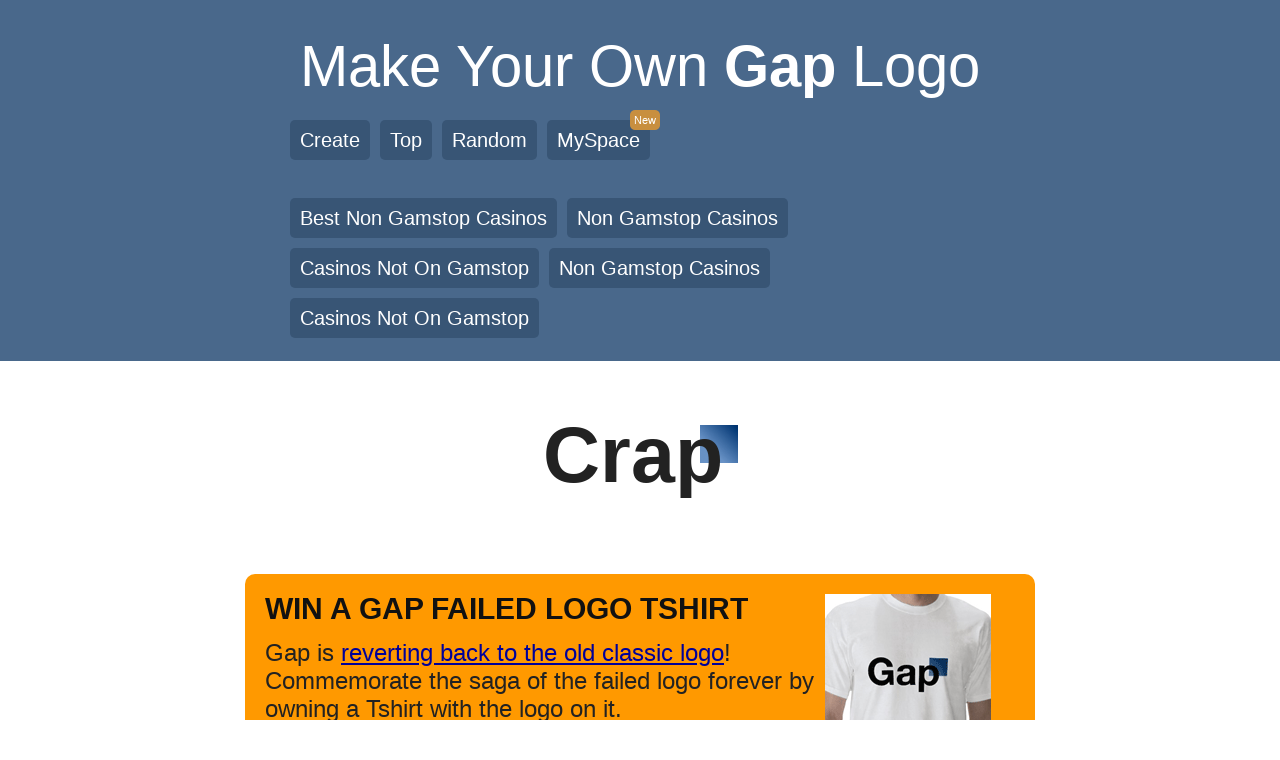

--- FILE ---
content_type: text/html; charset=UTF-8
request_url: https://www.makeyourowngaplogo.com/logos/3583/
body_size: 3061
content:
<!DOCTYPE html PUBLIC "-//W3C//DTD XHTML 1.0 Strict//EN" "http://www.w3.org/TR/xhtml1/DTD/xhtml1-strict.dtd">
<html xmlns="http://www.w3.org/1999/xhtml" xmlns:og="http://opengraphprotocol.org/schema/" xmlns:fb="http://www.facebook.com/2008/fbml">
    <head>
<meta http-equiv="Content-Type" content="text/html; charset=UTF-8">
		<script type="text/javascript">var _sf_startpt=(new Date()).getTime()</script>      
		<title>Crap | Make Your Own Gap Logo</title>
		<meta name="description" content="Make your own Gap logo.">
        <meta name="keywords" content="funny, logo, gap">
        <meta property="og:title" content="Crap">
        <meta property="og:url" content="http://www.makeyourowngaplogo.com/logos/3583">
        <meta property="og:description" content="Make your very own new Gap logo and share it.">
        <meta property="og:type" content="website">
        <meta property="og:site_name" content="Make Your Own Gap Logo">
        <meta property="fb:admins" content="403902">
        <meta property="fb:app_id" content="159959230690289">
        <script type="text/javascript">
            Gap = {};
        </script>
        <link href="../../stylesheets/all.css" media="screen" rel="stylesheet" type="text/css">
        <script src="../../javascripts/all.js" type="text/javascript"></script>
			<script type="text/javascript">var _sf_startpt=(new Date()).getTime()</script>
    <script async src="//static.getclicky.com/101341932.js"></script></head>
    <body class="p_logos_show p_logos">
            <div id="header">
    <p>
    </p>
    <h1><a href="/">Make Your Own <strong>Gap</strong> Logo</a></h1>
    <div class="menu_container">
        <ul class="clearfix">
            <li class=""><a href="/">Create</a></li>
            <li class=""><a href="../../logos/top/">Top</a></li>
            <li class=""><a href="../../logos/random/">Random</a></li>
            <li><a href="http://www.logotake.com/">MySpace<div class="new">New</div></a></li>
            <li>
                <div class="header_share">
                    <iframe src="https://www.facebook.com/plugins/like.php?href=http%3A%2F%2Fwww.makeyourowngaplogo.com%2F&amp;layout=standard&amp;show_faces=true&amp;width=300&amp;action=like&amp;colorscheme=dark&amp;height=80" scrolling="no" frameborder="0" style="border:none; overflow:hidden; width:300px; height:70px; color: #fff" allowtransparency="true"></iframe>
                </div>
            </li><li><a href="https://www.hotelfelix.co.uk/">Best Non Gamstop Casinos</a></li><li><a href="https://www.saferglasgow.com/">Non Gamstop Casinos</a></li><li><a href="https://www.skinsupport.org.uk/">Casinos Not On Gamstop</a></li><li><a href="https://techweekeurope.co.uk/">Non Gamstop Casinos</a></li><li><a href="https://nva.org.uk/">Casinos Not On Gamstop</a></li>
        </ul>
    </div>
</div>
        <div id="page">
<div class="logo">
    <div class="text">Crap</div>
</div>
<div class="share">
    <div id="fb-root"></div><script src="../../en_US/all.js"></script><comments width="425"></comments>
</div>
<div class="tshirt_container">
    <div class="container">
        <div class="span-14">
            <h1>WIN A GAP FAILED LOGO TSHIRT</h1>
            <p>Gap is <a href="http://money.cnn.com/2010/10/12/news/companies/gap_logo/?iid=MPM">reverting back to the old classic logo</a>! Commemorate the saga of the failed logo forever by owning a Tshirt with the logo on it.</p>
            <p>You could win a Failed Gap Logo Tshirt by clicking this button: <a href="https://twitter.com/share" class="twitter-share-button" data-url="http://www.makeyourowngaplogo.com/tshirt" data-text="You could win a failed Gap Logo Tshirt by tweeting this message. Learn more here:" data-count="none" data-via="gaplogomaker">Tweet</a><script type="text/javascript" src="../../widgets.js"></script> and tweeting the message:</p>
            <p><strong>“You could win a failed Gap Logo Tshirt by tweeting this message. Learn more here: http://t.co/amprcZn via @gaplogomaker”</strong></p>
            <p>On October 20th, 2010, we will choose one of the people who tweet this message to receive a free Tshirt!</p>
            <p>Also, be sure to follow us at <a href="https://www.twitter.com/gaplogomaker">@gaplogomaker</a> so we can contact you if you win.</p>
        </div>
        <div class="span-3">
            <a href="http://www.zazzle.com/new_gap_logo_tshirt-235378572262187325"><img alt="Tshirt_gap" src="../../images/tshirt_gap.gif"></a>
        </div>
    </div>
</div>
<div class="tshirt_container clearfix">
    <h1>BUY A TSHIRT</h1>
    <div class="shirt">
        <a href="http://www.zazzle.com/new_gap_logo_tshirt-235378572262187325"><img alt="Tshirt_gap" height="91" src="../../images/tshirt_gap.gif"></a>
    </div>
    <div class="shirt">
        <a href="http://www.zazzle.com/crap_gap_tshirt-235033794310959060"></a>
    </div>
    <div class="shirt">
        <a href="http://www.zazzle.com/fap_gap_logo_tshirt-235487792544610127"><img alt="Tshirt_fap" src="../../images/tshirt_fap.gif"></a>
    </div>
    <div class="shirt">
        <a href="http://www.zazzle.com/wtf_gap_logo_tshirt-235977745455552797"><img alt="Tshirt_wtf" src="../../images/tshirt_wtf.gif"></a>
    </div>
    <div class="shirt">
        <a href="http://www.zazzle.com/fail_gap_logo_tshirt-235247230394356066"><img alt="Tshirt_fail" src="../../images/tshirt_fail.gif"></a>
    </div>
</div>
        </div>
            <div style="text-align:center"><h2>Online recommendations</h2><ul style="list-style:none;padding-left:0"><li><a href="https://merseyblogs.co.uk/">Best Non Gamstop Casinos Uk</a></li><li><a href="https://www.lamoleancona.it/">Casino Non Aams</a></li><li><a href="https://www.euroapprenticeship.eu/">Casino Non Aams</a></li><li><a href="https://www.clintoncards.co.uk/">Casinos Not On Gamstop</a></li><li><a href="https://visitfortwilliam.co.uk/">UK Casinos Not On Gamstop</a></li><li><a href="https://www.eyof2023.it/">Siti Casino Online Non Aams</a></li><li><a href="https://www.face-online.org.uk/">Non Gamstop Casinos UK</a></li><li><a href="https://gdalabel.org.uk/">Best Non Gamstop Casinos</a></li><li><a href="https://tescobagsofhelp.org.uk/">Best Non Gamstop Casinos</a></li><li><a href="https://www.instantcasino.com/">Fastest Payout Online Casino</a></li><li><a href="https://www.maison-blanche.fr/">Casino En Ligne</a></li><li><a href="https://energypost.eu/">Non Gamstop Casino UK</a></li><li><a href="https://www.wycombewanderers.co.uk/">Sites Not On Gamstop</a></li><li><a href="https://www.unearthedsounds.co.uk/">Slots Not On Gamstop</a></li><li><a href="https://epik.org.uk/">Best Non Gamstop Casinos</a></li><li><a href="https://www.marathondessables.co.uk/">Non Gamstop Casinos</a></li><li><a href="https://www.westminsteracademy.net/non-gamstop-casinos/">Casinos Not On Gamstop</a></li><li><a href="https://www.employersforwork-lifebalance.org.uk/non-gamstop-casinos/">Casino Not On Gamstop</a></li><li><a href="https://thegoodhub.com/">Casino En Ligne</a></li><li><a href="https://www.lafiba.org/">Casino En Ligne France</a></li><li><a href="https://www.my-therappy.co.uk/non-gamstop-casinos">Non Gamstop Casinos</a></li><li><a href="https://betting-sites-uk.co.uk/">UK Online Betting Sites</a></li><li><a href="https://www.parentalguidance.org.uk/">Best Non Gamstop Casinos</a></li><li><a href="https://doucefrance-lefilm.fr/">Casino En Ligne France</a></li><li><a href="https://whatworks-csc.org.uk/">UK Casino Not On Gamstop</a></li><li><a href="https://www.portoselvaggio.net/">Casino Non Aams</a></li><li><a href="https://www.crid.be/">Sites De Paris Sportifs En Belgique</a></li><li><a href="https://www.molenbike.be/">Meilleur Casino En Ligne Belgique</a></li><li><a href="https://paleoitalia.org/">Migliori Bonus Casino Online</a></li><li><a href="https://vpah-auvergne-rhone-alpes.fr/">Nouveau Casino En Ligne Francais</a></li><li><a href="https://www.bernypack.fr/">Site Paris Sportif Tennis</a></li><li><a href="https://www.sap-co.jp/">オンラインカジノ バカラ</a></li><li><a href="https://www.pesselieres.com/">Casino En Ligne Bonus Sans Depot France</a></li><li><a href="https://www.edmaster.it/">Pagamenti Crypto Scommesse</a></li><li><a href="https://uic.fr/">Jouer Au Casino En Ligne</a></li><li><a href="https://www.ifac-addictions.fr/">Casino En Ligne 2026</a></li><li><a href="https://psychologuedutravail.com/">Meilleur Casino En Ligne</a></li><li><a href="https://maconscienceecolo.com/">Casino Online France</a></li><li><a href="https://www.riennevaplus.org/">Nouveau Casino En Ligne</a></li></ul></div><div class="footer">
    <ul>
        <li class="f">Follow us at <a href="https://www.twitter.com/gaplogomaker">@gaplogomaker</a></li>
        <li>16008 logos made</li>
        <li><a href="https://twitter.com/share" class="twitter-share-button" data-url="http://www.makeyourowngaplogo.com/" data-count="horizontal">Tweet</a><script type="text/javascript" src="../../widgets.js"></script>
    </li>
</ul></div>
            <script type="text/javascript">
            var _sf_async_config={uid:9705,domain:"makeyourowngaplogo.com"};
            (function(){
              function loadChartbeat() {
                window._sf_endpt=(new Date()).getTime();
                var e = document.createElement('script');
                e.setAttribute('language', 'javascript');
                e.setAttribute('type', 'text/javascript');
                e.setAttribute('src',
                   (("https:" == document.location.protocol) ? "https://s3.amazonaws.com/" : "http://") +
                   "static.chartbeat.com/js/chartbeat.js");
                document.body.appendChild(e);
              }
              var oldonload = window.onload;
              window.onload = (typeof window.onload != 'function') ?
                 loadChartbeat : function() { oldonload(); loadChartbeat(); };
            })();
            </script>
    <script defer src="https://static.cloudflareinsights.com/beacon.min.js/vcd15cbe7772f49c399c6a5babf22c1241717689176015" integrity="sha512-ZpsOmlRQV6y907TI0dKBHq9Md29nnaEIPlkf84rnaERnq6zvWvPUqr2ft8M1aS28oN72PdrCzSjY4U6VaAw1EQ==" data-cf-beacon='{"version":"2024.11.0","token":"a208ddaa023a4ee8955ae84a2eab9028","r":1,"server_timing":{"name":{"cfCacheStatus":true,"cfEdge":true,"cfExtPri":true,"cfL4":true,"cfOrigin":true,"cfSpeedBrain":true},"location_startswith":null}}' crossorigin="anonymous"></script>
</body>
</html>


--- FILE ---
content_type: application/javascript
request_url: https://www.makeyourowngaplogo.com/widgets.js
body_size: 1815
content:
var twttr=window.twttr||{};(function(){if(!twttr.widgets){twttr.widgets={}}if(!twttr.widgets.host){twttr.widgets.host="platform{i}.twitter.com"}if(typeof twttr.widgets.ignoreSSL==="undefined"){twttr.widgets.ignoreSSL=false}function T(X){var Z=M(X);var Y=twttr.widgets.host;var W=Y.replace("{i}",G++);if(G==3){G=0}return Z+"://"+W}function M(W){return(window.location.protocol.match(/s\:$/)||W)&&!twttr.widgets.ignoreSSL?"https":"http"}function S(a){var X;for(var W in a){X=N.apply(this,W.split("."));for(var Y=0,Z;(Z=X[Y]);Y++){new a[W](Z).render()}}}function I(b){var Y;var Z;var X=function(){if(document.readyState=="complete"){Y()}};var W;var a=function(){try{document.documentElement.doScroll("left");Y()}catch(c){}};if(window.addEventListener){Y=function(){if(!Z){Z=true;b()}window.removeEventListener("DOMContentLoaded",Y,false);window.removeEventListener("load",Y,false)};window.addEventListener("DOMContentLoaded",Y,false);window.addEventListener("load",Y,false)}else{if(window.attachEvent){W=window.setInterval(a,13);Y=function(){if(!Z){Z=true;b()}window.clearInterval(W);window.detachEvent("onreadystatechange",X);window.detachEvent("onload",Y)};window.attachEvent("onreadystatechange",X);window.attachEvent("onload",Y)}}}function N(W,a){var Z,b=[],X,Y;try{if(document.querySelectorAll){b=document.querySelectorAll(W+"."+a)}else{if(document.getElementsByClassName){Z=document.getElementsByClassName(a);for(X=0;(Y=Z[X]);X++){if(Y.tagName.toLowerCase()==W){b.push(Y)}}}else{Z=document.getElementsByTagName(W);var d=new RegExp("\\b"+a+"\\b");for(X=0;(Y=Z[X]);X++){if(Y.className.match(d)){b.push(Y)}}}}}catch(c){}return b}function Q(W){return encodeURIComponent(W).replace(/\+/g,"%2B")}function D(W){return decodeURIComponent(W)}function J(Y){var X=[];for(var W in Y){if(Y[W]!==null&&typeof Y[W]!=="undefined"){X.push(Q(W)+"="+Q(Y[W]))}}return X.sort().join("&")}function P(Z){var b={},Y,a,X,W;if(Z){Y=Z.split("&");for(W=0;(X=Y[W]);W++){a=X.split("=");if(a.length==2){b[D(a[0])]=D(a[1])}}}return b}function F(X,Y){for(var W in Y){X[W]=Y[W]}return X}function R(X){var W;if(X.match(/^https?:\/\//)){return X}else{W=location.host;if(location.port.length>0){W+=":"+location.port}return[location.protocol,"//",W,X].join("")}}function A(){var W=document.getElementsByTagName("link");for(var X=0,Y;(Y=W[X]);X++){if(Y.getAttribute("rel")=="canonical"){return R(Y.getAttribute("href"))}}return null}function K(Y){var Z=[];for(var X=0,W=Y.length;X<W;X++){Z.push(Y[X])}return Z}function C(){var X=document.getElementsByTagName("a"),d=document.getElementsByTagName("link"),W=/\bme\b/,Z=/^https?\:\/\/(www\.)?twitter.com\/(#!\/)?([a-zA-Z0-9_]+)\/?$/,c=K(X).concat(K(d)),b,f,Y;for(var a=0,e;(e=c[a]);a++){f=e.getAttribute("rel");Y=e.getAttribute("href");if(f&&Y&&f.match(W)&&(b=Y.match(Z))){return b[3]}}}var E=document.title,L=encodeURI(location.href),G=0,U={en:{vertical:[55,62],horizontal:[110,20],none:[55,20]},de:{vertical:[67,62],horizontal:[110,20],none:[67,20]},es:{vertical:[64,62],horizontal:[110,20],none:[64,20]},fr:{vertical:[65,62],horizontal:[110,20],none:[65,20]},it:{vertical:[55,62],horizontal:[110,20],none:[55,20]},ko:{vertical:[55,62],horizontal:[110,20],none:[55,20]},ja:{vertical:[80,62],horizontal:[130,20],none:[80,20]}},H={en:1,de:1,es:1,fr:1,it:1,ko:1,ja:1},B={vertical:1,horizontal:1,none:1},V={en:"Twitter For Websites: Tweet Button",de:"Twitter für Webseiten: Tweet-Schaltfläche",es:"Twi`tter para sitios web: Botón para Twittear",fr:'Twitter pour votre site web : bouton "Tweeter"',it:"Tweeter per i siti web: Bottone Tweet",ko:"Twitter 웹버전: 트윗 버튼",ja:"WEBサイト向けTwitter: ツイートボタン"};twttr.TweetButton=function(a){this.originElement=a;var X=a.href.split("?")[1],Z=X?P(X):{},W=Z.count||a.getAttribute("data-count"),Y=Z.lang||a.getAttribute("data-lang");this.text=Z.text||a.getAttribute("data-text")||E;this.via=Z.via||a.getAttribute("data-via")||C();this.url=Z.url||a.getAttribute("data-url")||A()||L;this.statusID=Z.status_id||a.getAttribute("data-status-id");this.related=Z.related||a.getAttribute("data-related");this.counturl=Z.counturl||a.getAttribute("data-counturl");this.searchlink=Z.searchlink||a.getAttribute("data-searchlink");this.placeid=Z.placeid||a.getAttribute("data-placeid");if(!B[W]){W="horizontal"}this.count=W;if(!H[Y]){Y="en"}this.lang=Y};F(twttr.TweetButton.prototype,{parameters:function(){var W;if(this.statusID){W={status_id:this.statusID}}else{W={text:this.text,url:this.url,via:this.via,related:this.related,count:this.count,lang:this.lang,counturl:this.counturl,searchlink:this.searchlink,placeid:this.placeid}}W._=(new Date()).getTime();return J(W)},render:function(){if(!twttr.TweetButton.fragment){twttr.TweetButton.fragment=document.createElement("div");twttr.TweetButton.fragment.innerHTML='<iframe allowtransparency="true" frameborder="0" scrolling="no" tabindex="0" class="twitter-share-button twitter-count-'+this.count+'"></iframe>'}var X=twttr.TweetButton.fragment.firstChild.cloneNode(false);X.src=T()+"/widgets/tweet_button.html?"+this.parameters();var Y=U[this.lang][this.count];X.style.width=Y[0]+"px";X.style.height=Y[1]+"px";X.title=V[this.lang];var W=this.originElement.parentNode;if(W){W.replaceChild(X,this.originElement)}}});var O={"a.twitter-share-button":twttr.TweetButton};S(O);I(function(){S(O)})}());